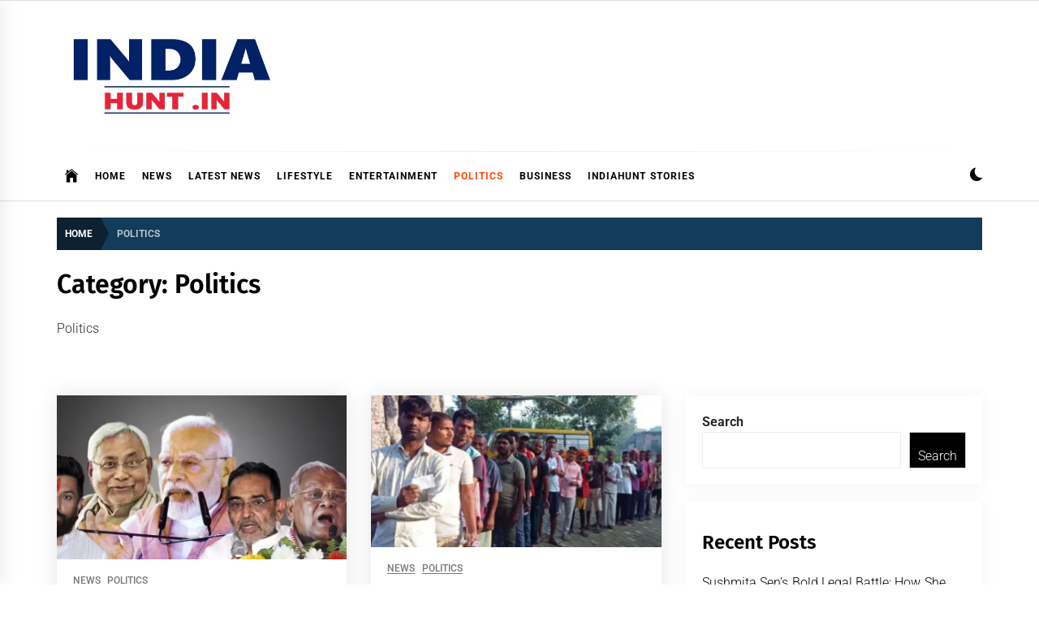

--- FILE ---
content_type: text/html; charset=UTF-8
request_url: https://indiahunt.in/category/politics/
body_size: 23316
content:
<!DOCTYPE html>
<html lang="en-US">
<head>
    <meta charset="UTF-8">
    <meta name="viewport" content="width=device-width, initial-scale=1.0">
    <link rel="profile" href="https://gmpg.org/xfn/11">

    <meta name='robots' content='index, follow, max-image-preview:large, max-snippet:-1, max-video-preview:-1' />
	<style>img:is([sizes="auto" i], [sizes^="auto," i]) { contain-intrinsic-size: 3000px 1500px }</style>
	
	<!-- This site is optimized with the Yoast SEO plugin v26.4 - https://yoast.com/wordpress/plugins/seo/ -->
	<title>Politics Archives - Indiahunt</title>
	<link rel="canonical" href="https://indiahunt.in/category/politics/" />
	<link rel="next" href="https://indiahunt.in/category/politics/page/2/" />
	<meta property="og:locale" content="en_US" />
	<meta property="og:type" content="article" />
	<meta property="og:title" content="Politics Archives - Indiahunt" />
	<meta property="og:description" content="Politics" />
	<meta property="og:url" content="https://indiahunt.in/category/politics/" />
	<meta property="og:site_name" content="Indiahunt" />
	<meta property="og:image" content="https://indiahunt.in/wp-content/uploads/2025/05/cropped-News-2025-05-15T200142.628.jpg" />
	<meta property="og:image:width" content="512" />
	<meta property="og:image:height" content="512" />
	<meta property="og:image:type" content="image/jpeg" />
	<meta name="twitter:card" content="summary_large_image" />
	<script type="application/ld+json" class="yoast-schema-graph">{"@context":"https://schema.org","@graph":[{"@type":"CollectionPage","@id":"https://indiahunt.in/category/politics/","url":"https://indiahunt.in/category/politics/","name":"Politics Archives - Indiahunt","isPartOf":{"@id":"https://indiahunt.in/#website"},"primaryImageOfPage":{"@id":"https://indiahunt.in/category/politics/#primaryimage"},"image":{"@id":"https://indiahunt.in/category/politics/#primaryimage"},"thumbnailUrl":"https://indiahunt.in/wp-content/uploads/2025/11/News-1200-x-675-px-1.jpg","breadcrumb":{"@id":"https://indiahunt.in/category/politics/#breadcrumb"},"inLanguage":"en-US"},{"@type":"ImageObject","inLanguage":"en-US","@id":"https://indiahunt.in/category/politics/#primaryimage","url":"https://indiahunt.in/wp-content/uploads/2025/11/News-1200-x-675-px-1.jpg","contentUrl":"https://indiahunt.in/wp-content/uploads/2025/11/News-1200-x-675-px-1.jpg","width":1200,"height":675},{"@type":"BreadcrumbList","@id":"https://indiahunt.in/category/politics/#breadcrumb","itemListElement":[{"@type":"ListItem","position":1,"name":"Home","item":"https://indiahunt.in/"},{"@type":"ListItem","position":2,"name":"Politics"}]},{"@type":"WebSite","@id":"https://indiahunt.in/#website","url":"https://indiahunt.in/","name":"Indiahunt","description":"The current news from India","publisher":{"@id":"https://indiahunt.in/#organization"},"potentialAction":[{"@type":"SearchAction","target":{"@type":"EntryPoint","urlTemplate":"https://indiahunt.in/?s={search_term_string}"},"query-input":{"@type":"PropertyValueSpecification","valueRequired":true,"valueName":"search_term_string"}}],"inLanguage":"en-US"},{"@type":"Organization","@id":"https://indiahunt.in/#organization","name":"Indiahunt","url":"https://indiahunt.in/","logo":{"@type":"ImageObject","inLanguage":"en-US","@id":"https://indiahunt.in/#/schema/logo/image/","url":"https://indiahunt.in/wp-content/uploads/2025/05/cropped-cropped-WhatsApp-Image-2025-04-16-at-8.35.58-PM.jpeg","contentUrl":"https://indiahunt.in/wp-content/uploads/2025/05/cropped-cropped-WhatsApp-Image-2025-04-16-at-8.35.58-PM.jpeg","width":969,"height":365,"caption":"Indiahunt"},"image":{"@id":"https://indiahunt.in/#/schema/logo/image/"}}]}</script>
	<!-- / Yoast SEO plugin. -->


<link rel="alternate" type="application/rss+xml" title="Indiahunt &raquo; Feed" href="https://indiahunt.in/feed/" />
<link rel="alternate" type="application/rss+xml" title="Indiahunt &raquo; Comments Feed" href="https://indiahunt.in/comments/feed/" />
<link rel="alternate" type="application/rss+xml" title="Indiahunt &raquo; Politics Category Feed" href="https://indiahunt.in/category/politics/feed/" />
<script type="text/javascript">
/* <![CDATA[ */
window._wpemojiSettings = {"baseUrl":"https:\/\/s.w.org\/images\/core\/emoji\/16.0.1\/72x72\/","ext":".png","svgUrl":"https:\/\/s.w.org\/images\/core\/emoji\/16.0.1\/svg\/","svgExt":".svg","source":{"concatemoji":"https:\/\/indiahunt.in\/wp-includes\/js\/wp-emoji-release.min.js?ver=6.8.3"}};
/*! This file is auto-generated */
!function(s,n){var o,i,e;function c(e){try{var t={supportTests:e,timestamp:(new Date).valueOf()};sessionStorage.setItem(o,JSON.stringify(t))}catch(e){}}function p(e,t,n){e.clearRect(0,0,e.canvas.width,e.canvas.height),e.fillText(t,0,0);var t=new Uint32Array(e.getImageData(0,0,e.canvas.width,e.canvas.height).data),a=(e.clearRect(0,0,e.canvas.width,e.canvas.height),e.fillText(n,0,0),new Uint32Array(e.getImageData(0,0,e.canvas.width,e.canvas.height).data));return t.every(function(e,t){return e===a[t]})}function u(e,t){e.clearRect(0,0,e.canvas.width,e.canvas.height),e.fillText(t,0,0);for(var n=e.getImageData(16,16,1,1),a=0;a<n.data.length;a++)if(0!==n.data[a])return!1;return!0}function f(e,t,n,a){switch(t){case"flag":return n(e,"\ud83c\udff3\ufe0f\u200d\u26a7\ufe0f","\ud83c\udff3\ufe0f\u200b\u26a7\ufe0f")?!1:!n(e,"\ud83c\udde8\ud83c\uddf6","\ud83c\udde8\u200b\ud83c\uddf6")&&!n(e,"\ud83c\udff4\udb40\udc67\udb40\udc62\udb40\udc65\udb40\udc6e\udb40\udc67\udb40\udc7f","\ud83c\udff4\u200b\udb40\udc67\u200b\udb40\udc62\u200b\udb40\udc65\u200b\udb40\udc6e\u200b\udb40\udc67\u200b\udb40\udc7f");case"emoji":return!a(e,"\ud83e\udedf")}return!1}function g(e,t,n,a){var r="undefined"!=typeof WorkerGlobalScope&&self instanceof WorkerGlobalScope?new OffscreenCanvas(300,150):s.createElement("canvas"),o=r.getContext("2d",{willReadFrequently:!0}),i=(o.textBaseline="top",o.font="600 32px Arial",{});return e.forEach(function(e){i[e]=t(o,e,n,a)}),i}function t(e){var t=s.createElement("script");t.src=e,t.defer=!0,s.head.appendChild(t)}"undefined"!=typeof Promise&&(o="wpEmojiSettingsSupports",i=["flag","emoji"],n.supports={everything:!0,everythingExceptFlag:!0},e=new Promise(function(e){s.addEventListener("DOMContentLoaded",e,{once:!0})}),new Promise(function(t){var n=function(){try{var e=JSON.parse(sessionStorage.getItem(o));if("object"==typeof e&&"number"==typeof e.timestamp&&(new Date).valueOf()<e.timestamp+604800&&"object"==typeof e.supportTests)return e.supportTests}catch(e){}return null}();if(!n){if("undefined"!=typeof Worker&&"undefined"!=typeof OffscreenCanvas&&"undefined"!=typeof URL&&URL.createObjectURL&&"undefined"!=typeof Blob)try{var e="postMessage("+g.toString()+"("+[JSON.stringify(i),f.toString(),p.toString(),u.toString()].join(",")+"));",a=new Blob([e],{type:"text/javascript"}),r=new Worker(URL.createObjectURL(a),{name:"wpTestEmojiSupports"});return void(r.onmessage=function(e){c(n=e.data),r.terminate(),t(n)})}catch(e){}c(n=g(i,f,p,u))}t(n)}).then(function(e){for(var t in e)n.supports[t]=e[t],n.supports.everything=n.supports.everything&&n.supports[t],"flag"!==t&&(n.supports.everythingExceptFlag=n.supports.everythingExceptFlag&&n.supports[t]);n.supports.everythingExceptFlag=n.supports.everythingExceptFlag&&!n.supports.flag,n.DOMReady=!1,n.readyCallback=function(){n.DOMReady=!0}}).then(function(){return e}).then(function(){var e;n.supports.everything||(n.readyCallback(),(e=n.source||{}).concatemoji?t(e.concatemoji):e.wpemoji&&e.twemoji&&(t(e.twemoji),t(e.wpemoji)))}))}((window,document),window._wpemojiSettings);
/* ]]> */
</script>
<style id='wp-emoji-styles-inline-css' type='text/css'>

	img.wp-smiley, img.emoji {
		display: inline !important;
		border: none !important;
		box-shadow: none !important;
		height: 1em !important;
		width: 1em !important;
		margin: 0 0.07em !important;
		vertical-align: -0.1em !important;
		background: none !important;
		padding: 0 !important;
	}
</style>
<link rel='stylesheet' id='wp-block-library-css' href='https://indiahunt.in/wp-includes/css/dist/block-library/style.min.css?ver=6.8.3' type='text/css' media='all' />
<style id='wp-block-library-theme-inline-css' type='text/css'>
.wp-block-audio :where(figcaption){color:#555;font-size:13px;text-align:center}.is-dark-theme .wp-block-audio :where(figcaption){color:#ffffffa6}.wp-block-audio{margin:0 0 1em}.wp-block-code{border:1px solid #ccc;border-radius:4px;font-family:Menlo,Consolas,monaco,monospace;padding:.8em 1em}.wp-block-embed :where(figcaption){color:#555;font-size:13px;text-align:center}.is-dark-theme .wp-block-embed :where(figcaption){color:#ffffffa6}.wp-block-embed{margin:0 0 1em}.blocks-gallery-caption{color:#555;font-size:13px;text-align:center}.is-dark-theme .blocks-gallery-caption{color:#ffffffa6}:root :where(.wp-block-image figcaption){color:#555;font-size:13px;text-align:center}.is-dark-theme :root :where(.wp-block-image figcaption){color:#ffffffa6}.wp-block-image{margin:0 0 1em}.wp-block-pullquote{border-bottom:4px solid;border-top:4px solid;color:currentColor;margin-bottom:1.75em}.wp-block-pullquote cite,.wp-block-pullquote footer,.wp-block-pullquote__citation{color:currentColor;font-size:.8125em;font-style:normal;text-transform:uppercase}.wp-block-quote{border-left:.25em solid;margin:0 0 1.75em;padding-left:1em}.wp-block-quote cite,.wp-block-quote footer{color:currentColor;font-size:.8125em;font-style:normal;position:relative}.wp-block-quote:where(.has-text-align-right){border-left:none;border-right:.25em solid;padding-left:0;padding-right:1em}.wp-block-quote:where(.has-text-align-center){border:none;padding-left:0}.wp-block-quote.is-large,.wp-block-quote.is-style-large,.wp-block-quote:where(.is-style-plain){border:none}.wp-block-search .wp-block-search__label{font-weight:700}.wp-block-search__button{border:1px solid #ccc;padding:.375em .625em}:where(.wp-block-group.has-background){padding:1.25em 2.375em}.wp-block-separator.has-css-opacity{opacity:.4}.wp-block-separator{border:none;border-bottom:2px solid;margin-left:auto;margin-right:auto}.wp-block-separator.has-alpha-channel-opacity{opacity:1}.wp-block-separator:not(.is-style-wide):not(.is-style-dots){width:100px}.wp-block-separator.has-background:not(.is-style-dots){border-bottom:none;height:1px}.wp-block-separator.has-background:not(.is-style-wide):not(.is-style-dots){height:2px}.wp-block-table{margin:0 0 1em}.wp-block-table td,.wp-block-table th{word-break:normal}.wp-block-table :where(figcaption){color:#555;font-size:13px;text-align:center}.is-dark-theme .wp-block-table :where(figcaption){color:#ffffffa6}.wp-block-video :where(figcaption){color:#555;font-size:13px;text-align:center}.is-dark-theme .wp-block-video :where(figcaption){color:#ffffffa6}.wp-block-video{margin:0 0 1em}:root :where(.wp-block-template-part.has-background){margin-bottom:0;margin-top:0;padding:1.25em 2.375em}
</style>
<style id='classic-theme-styles-inline-css' type='text/css'>
/*! This file is auto-generated */
.wp-block-button__link{color:#fff;background-color:#32373c;border-radius:9999px;box-shadow:none;text-decoration:none;padding:calc(.667em + 2px) calc(1.333em + 2px);font-size:1.125em}.wp-block-file__button{background:#32373c;color:#fff;text-decoration:none}
</style>
<style id='global-styles-inline-css' type='text/css'>
:root{--wp--preset--aspect-ratio--square: 1;--wp--preset--aspect-ratio--4-3: 4/3;--wp--preset--aspect-ratio--3-4: 3/4;--wp--preset--aspect-ratio--3-2: 3/2;--wp--preset--aspect-ratio--2-3: 2/3;--wp--preset--aspect-ratio--16-9: 16/9;--wp--preset--aspect-ratio--9-16: 9/16;--wp--preset--color--black: #000000;--wp--preset--color--cyan-bluish-gray: #abb8c3;--wp--preset--color--white: #ffffff;--wp--preset--color--pale-pink: #f78da7;--wp--preset--color--vivid-red: #cf2e2e;--wp--preset--color--luminous-vivid-orange: #ff6900;--wp--preset--color--luminous-vivid-amber: #fcb900;--wp--preset--color--light-green-cyan: #7bdcb5;--wp--preset--color--vivid-green-cyan: #00d084;--wp--preset--color--pale-cyan-blue: #8ed1fc;--wp--preset--color--vivid-cyan-blue: #0693e3;--wp--preset--color--vivid-purple: #9b51e0;--wp--preset--gradient--vivid-cyan-blue-to-vivid-purple: linear-gradient(135deg,rgba(6,147,227,1) 0%,rgb(155,81,224) 100%);--wp--preset--gradient--light-green-cyan-to-vivid-green-cyan: linear-gradient(135deg,rgb(122,220,180) 0%,rgb(0,208,130) 100%);--wp--preset--gradient--luminous-vivid-amber-to-luminous-vivid-orange: linear-gradient(135deg,rgba(252,185,0,1) 0%,rgba(255,105,0,1) 100%);--wp--preset--gradient--luminous-vivid-orange-to-vivid-red: linear-gradient(135deg,rgba(255,105,0,1) 0%,rgb(207,46,46) 100%);--wp--preset--gradient--very-light-gray-to-cyan-bluish-gray: linear-gradient(135deg,rgb(238,238,238) 0%,rgb(169,184,195) 100%);--wp--preset--gradient--cool-to-warm-spectrum: linear-gradient(135deg,rgb(74,234,220) 0%,rgb(151,120,209) 20%,rgb(207,42,186) 40%,rgb(238,44,130) 60%,rgb(251,105,98) 80%,rgb(254,248,76) 100%);--wp--preset--gradient--blush-light-purple: linear-gradient(135deg,rgb(255,206,236) 0%,rgb(152,150,240) 100%);--wp--preset--gradient--blush-bordeaux: linear-gradient(135deg,rgb(254,205,165) 0%,rgb(254,45,45) 50%,rgb(107,0,62) 100%);--wp--preset--gradient--luminous-dusk: linear-gradient(135deg,rgb(255,203,112) 0%,rgb(199,81,192) 50%,rgb(65,88,208) 100%);--wp--preset--gradient--pale-ocean: linear-gradient(135deg,rgb(255,245,203) 0%,rgb(182,227,212) 50%,rgb(51,167,181) 100%);--wp--preset--gradient--electric-grass: linear-gradient(135deg,rgb(202,248,128) 0%,rgb(113,206,126) 100%);--wp--preset--gradient--midnight: linear-gradient(135deg,rgb(2,3,129) 0%,rgb(40,116,252) 100%);--wp--preset--font-size--small: 13px;--wp--preset--font-size--medium: 20px;--wp--preset--font-size--large: 36px;--wp--preset--font-size--x-large: 42px;--wp--preset--spacing--20: 0.44rem;--wp--preset--spacing--30: 0.67rem;--wp--preset--spacing--40: 1rem;--wp--preset--spacing--50: 1.5rem;--wp--preset--spacing--60: 2.25rem;--wp--preset--spacing--70: 3.38rem;--wp--preset--spacing--80: 5.06rem;--wp--preset--shadow--natural: 6px 6px 9px rgba(0, 0, 0, 0.2);--wp--preset--shadow--deep: 12px 12px 50px rgba(0, 0, 0, 0.4);--wp--preset--shadow--sharp: 6px 6px 0px rgba(0, 0, 0, 0.2);--wp--preset--shadow--outlined: 6px 6px 0px -3px rgba(255, 255, 255, 1), 6px 6px rgba(0, 0, 0, 1);--wp--preset--shadow--crisp: 6px 6px 0px rgba(0, 0, 0, 1);}:where(.is-layout-flex){gap: 0.5em;}:where(.is-layout-grid){gap: 0.5em;}body .is-layout-flex{display: flex;}.is-layout-flex{flex-wrap: wrap;align-items: center;}.is-layout-flex > :is(*, div){margin: 0;}body .is-layout-grid{display: grid;}.is-layout-grid > :is(*, div){margin: 0;}:where(.wp-block-columns.is-layout-flex){gap: 2em;}:where(.wp-block-columns.is-layout-grid){gap: 2em;}:where(.wp-block-post-template.is-layout-flex){gap: 1.25em;}:where(.wp-block-post-template.is-layout-grid){gap: 1.25em;}.has-black-color{color: var(--wp--preset--color--black) !important;}.has-cyan-bluish-gray-color{color: var(--wp--preset--color--cyan-bluish-gray) !important;}.has-white-color{color: var(--wp--preset--color--white) !important;}.has-pale-pink-color{color: var(--wp--preset--color--pale-pink) !important;}.has-vivid-red-color{color: var(--wp--preset--color--vivid-red) !important;}.has-luminous-vivid-orange-color{color: var(--wp--preset--color--luminous-vivid-orange) !important;}.has-luminous-vivid-amber-color{color: var(--wp--preset--color--luminous-vivid-amber) !important;}.has-light-green-cyan-color{color: var(--wp--preset--color--light-green-cyan) !important;}.has-vivid-green-cyan-color{color: var(--wp--preset--color--vivid-green-cyan) !important;}.has-pale-cyan-blue-color{color: var(--wp--preset--color--pale-cyan-blue) !important;}.has-vivid-cyan-blue-color{color: var(--wp--preset--color--vivid-cyan-blue) !important;}.has-vivid-purple-color{color: var(--wp--preset--color--vivid-purple) !important;}.has-black-background-color{background-color: var(--wp--preset--color--black) !important;}.has-cyan-bluish-gray-background-color{background-color: var(--wp--preset--color--cyan-bluish-gray) !important;}.has-white-background-color{background-color: var(--wp--preset--color--white) !important;}.has-pale-pink-background-color{background-color: var(--wp--preset--color--pale-pink) !important;}.has-vivid-red-background-color{background-color: var(--wp--preset--color--vivid-red) !important;}.has-luminous-vivid-orange-background-color{background-color: var(--wp--preset--color--luminous-vivid-orange) !important;}.has-luminous-vivid-amber-background-color{background-color: var(--wp--preset--color--luminous-vivid-amber) !important;}.has-light-green-cyan-background-color{background-color: var(--wp--preset--color--light-green-cyan) !important;}.has-vivid-green-cyan-background-color{background-color: var(--wp--preset--color--vivid-green-cyan) !important;}.has-pale-cyan-blue-background-color{background-color: var(--wp--preset--color--pale-cyan-blue) !important;}.has-vivid-cyan-blue-background-color{background-color: var(--wp--preset--color--vivid-cyan-blue) !important;}.has-vivid-purple-background-color{background-color: var(--wp--preset--color--vivid-purple) !important;}.has-black-border-color{border-color: var(--wp--preset--color--black) !important;}.has-cyan-bluish-gray-border-color{border-color: var(--wp--preset--color--cyan-bluish-gray) !important;}.has-white-border-color{border-color: var(--wp--preset--color--white) !important;}.has-pale-pink-border-color{border-color: var(--wp--preset--color--pale-pink) !important;}.has-vivid-red-border-color{border-color: var(--wp--preset--color--vivid-red) !important;}.has-luminous-vivid-orange-border-color{border-color: var(--wp--preset--color--luminous-vivid-orange) !important;}.has-luminous-vivid-amber-border-color{border-color: var(--wp--preset--color--luminous-vivid-amber) !important;}.has-light-green-cyan-border-color{border-color: var(--wp--preset--color--light-green-cyan) !important;}.has-vivid-green-cyan-border-color{border-color: var(--wp--preset--color--vivid-green-cyan) !important;}.has-pale-cyan-blue-border-color{border-color: var(--wp--preset--color--pale-cyan-blue) !important;}.has-vivid-cyan-blue-border-color{border-color: var(--wp--preset--color--vivid-cyan-blue) !important;}.has-vivid-purple-border-color{border-color: var(--wp--preset--color--vivid-purple) !important;}.has-vivid-cyan-blue-to-vivid-purple-gradient-background{background: var(--wp--preset--gradient--vivid-cyan-blue-to-vivid-purple) !important;}.has-light-green-cyan-to-vivid-green-cyan-gradient-background{background: var(--wp--preset--gradient--light-green-cyan-to-vivid-green-cyan) !important;}.has-luminous-vivid-amber-to-luminous-vivid-orange-gradient-background{background: var(--wp--preset--gradient--luminous-vivid-amber-to-luminous-vivid-orange) !important;}.has-luminous-vivid-orange-to-vivid-red-gradient-background{background: var(--wp--preset--gradient--luminous-vivid-orange-to-vivid-red) !important;}.has-very-light-gray-to-cyan-bluish-gray-gradient-background{background: var(--wp--preset--gradient--very-light-gray-to-cyan-bluish-gray) !important;}.has-cool-to-warm-spectrum-gradient-background{background: var(--wp--preset--gradient--cool-to-warm-spectrum) !important;}.has-blush-light-purple-gradient-background{background: var(--wp--preset--gradient--blush-light-purple) !important;}.has-blush-bordeaux-gradient-background{background: var(--wp--preset--gradient--blush-bordeaux) !important;}.has-luminous-dusk-gradient-background{background: var(--wp--preset--gradient--luminous-dusk) !important;}.has-pale-ocean-gradient-background{background: var(--wp--preset--gradient--pale-ocean) !important;}.has-electric-grass-gradient-background{background: var(--wp--preset--gradient--electric-grass) !important;}.has-midnight-gradient-background{background: var(--wp--preset--gradient--midnight) !important;}.has-small-font-size{font-size: var(--wp--preset--font-size--small) !important;}.has-medium-font-size{font-size: var(--wp--preset--font-size--medium) !important;}.has-large-font-size{font-size: var(--wp--preset--font-size--large) !important;}.has-x-large-font-size{font-size: var(--wp--preset--font-size--x-large) !important;}
:where(.wp-block-post-template.is-layout-flex){gap: 1.25em;}:where(.wp-block-post-template.is-layout-grid){gap: 1.25em;}
:where(.wp-block-columns.is-layout-flex){gap: 2em;}:where(.wp-block-columns.is-layout-grid){gap: 2em;}
:root :where(.wp-block-pullquote){font-size: 1.5em;line-height: 1.6;}
</style>
<link rel='stylesheet' id='infinity-news-google-fonts-css' href='https://indiahunt.in/wp-content/fonts/89121ae96defa650454bc22de8f40480.css?ver=1.4.10' type='text/css' media='all' />
<link rel='stylesheet' id='ionicons-css' href='https://indiahunt.in/wp-content/themes/infinity-news/assets/lib/ionicons/css/ionicons.min.css?ver=6.8.3' type='text/css' media='all' />
<link rel='stylesheet' id='slick-css' href='https://indiahunt.in/wp-content/themes/infinity-news/assets/lib/slick/css/slick.min.css?ver=6.8.3' type='text/css' media='all' />
<link rel='stylesheet' id='magnific-popup-css' href='https://indiahunt.in/wp-content/themes/infinity-news/assets/lib/magnific-popup/magnific-popup.css?ver=6.8.3' type='text/css' media='all' />
<link rel='stylesheet' id='sidr-nav-css' href='https://indiahunt.in/wp-content/themes/infinity-news/assets/lib/sidr/css/jquery.sidr.dark.css?ver=6.8.3' type='text/css' media='all' />
<link rel='stylesheet' id='infinity-news-style-css' href='https://indiahunt.in/wp-content/themes/infinity-news/style.css?ver=1.4.10' type='text/css' media='all' />
<style id='infinity-news-style-inline-css' type='text/css'>
.block-title-wrapper .block-title-bg, .block-title-wrapper .title-controls-bg{background: #ffffff}
</style>
<script type="text/javascript" src="https://indiahunt.in/wp-includes/js/jquery/jquery.min.js?ver=3.7.1" id="jquery-core-js"></script>
<script type="text/javascript" src="https://indiahunt.in/wp-includes/js/jquery/jquery-migrate.min.js?ver=3.4.1" id="jquery-migrate-js"></script>
<link rel="https://api.w.org/" href="https://indiahunt.in/wp-json/" /><link rel="alternate" title="JSON" type="application/json" href="https://indiahunt.in/wp-json/wp/v2/categories/14" /><link rel="EditURI" type="application/rsd+xml" title="RSD" href="https://indiahunt.in/xmlrpc.php?rsd" />
<meta name="generator" content="WordPress 6.8.3" />
<meta name="google-site-verification" content="g59RXEPkA03fv09fqxLFKGcxFoJ1Fneh-DoQ20Dfp1s" />
<meta name="facebook-domain-verification" content="a01ccogjvcr53nxz7bsx1vog0u62ar" />
<script async src="https://pagead2.googlesyndication.com/pagead/js/adsbygoogle.js?client=ca-pub-6629447155182959"
     crossorigin="anonymous"></script>		<style type="text/css">
					.site-title,
			.site-description {
				position: absolute;
				clip: rect(1px, 1px, 1px, 1px);
			}
				</style>
		<style type="text/css" id="custom-background-css">
body.custom-background { background-color: #ffffff; }
</style>
	<link rel="icon" href="https://indiahunt.in/wp-content/uploads/2025/05/cropped-News-2025-05-15T200142.628-32x32.jpg" sizes="32x32" />
<link rel="icon" href="https://indiahunt.in/wp-content/uploads/2025/05/cropped-News-2025-05-15T200142.628-192x192.jpg" sizes="192x192" />
<link rel="apple-touch-icon" href="https://indiahunt.in/wp-content/uploads/2025/05/cropped-News-2025-05-15T200142.628-180x180.jpg" />
<meta name="msapplication-TileImage" content="https://indiahunt.in/wp-content/uploads/2025/05/cropped-News-2025-05-15T200142.628-270x270.jpg" />
</head>

<body class="archive category category-politics category-14 custom-background wp-custom-logo wp-embed-responsive wp-theme-infinity-news hfeed right-sidebar archive-layout-1 no-offcanvas">
<div class="preloader">
    <div class="preloader-background"></div>
    <div class="preloader-status-wrapper">
        <span>
            <span class="loader-circle loader-animation"></span>
            <span class="loader-circle loader-animation"></span>
            <span class="loader-circle loader-animation"></span>
        </span>
        <div class="preloader-status">
	        <span>
	            <span class="loader-circle loader-animation"></span>
	            <span class="loader-circle loader-animation"></span>
	            <span class="loader-circle loader-animation"></span>
	        </span>
        </div>
    </div>
</div>

<div id="page" class="site">
    <a class="skip-link screen-reader-text" href="#content">Skip to content</a>

    
    <header id="masthead" class="site-header " >

        
            <div class="site-topbar hidden-mobile flex-block">
                <div class="wrapper">
                    <div class="topbar-items flex-block-items">

                        
                        
                    </div>

                </div>
            </div>
        
        
        <div class="site-middlebar flex-block twp-align-left">
            <div class="wrapper">
                <div class="middlebar-items flex-block-items">
                    
                    <div class="site-branding">
                        <a href="https://indiahunt.in/" class="custom-logo-link" rel="home"><img width="969" height="365" src="https://indiahunt.in/wp-content/uploads/2025/05/cropped-cropped-WhatsApp-Image-2025-04-16-at-8.35.58-PM.jpeg" class="custom-logo" alt="Indiahunt" decoding="async" fetchpriority="high" srcset="https://indiahunt.in/wp-content/uploads/2025/05/cropped-cropped-WhatsApp-Image-2025-04-16-at-8.35.58-PM.jpeg 969w, https://indiahunt.in/wp-content/uploads/2025/05/cropped-cropped-WhatsApp-Image-2025-04-16-at-8.35.58-PM-300x113.jpeg 300w, https://indiahunt.in/wp-content/uploads/2025/05/cropped-cropped-WhatsApp-Image-2025-04-16-at-8.35.58-PM-768x289.jpeg 768w" sizes="(max-width: 969px) 100vw, 969px" /></a>                            <a href="https://indiahunt.in/" class="custom-logo-link custom-logo-link-dark" rel="home">
                                <img src="https://indiahunt.in/wp-content/uploads/2025/05/cropped-WhatsApp-Image-2025-04-16-at-8.35.58-PM.jpeg" class="custom-logo" alt="Indiahunt">
                            </a>
                                                    <p class="site-title">
                                <a href="https://indiahunt.in/" rel="home">Indiahunt</a>
                            </p>
                                                    <p class="site-description">
                               <span>The current news from India</span>
                            </p>
                                            </div><!-- .site-branding -->

                    
                </div>
            </div>
        </div>
        <nav id="site-navigation" class="main-navigation">
            <div class="wrapper">
                <div class="navigation-area">
                    
                    <div class="toggle-menu" aria-controls="primary-menu" aria-expanded="false">
                        <a class="offcanvas-toggle" href="#">
                            <div class="trigger-icon">
                               <span class="menu-label">
                                    Menu                                </span>
                            </div>
                        </a>
                    </div>

                    <div class="menu"><ul id="primary-menu" class="menu"><li class="brand-home"><a title="Home" href="https://indiahunt.in"><span class='icon ion-ios-home'></span></a></li><li id="menu-item-50" class="menu-item menu-item-type-custom menu-item-object-custom menu-item-home menu-item-50"><a href="https://indiahunt.in/">Home</a></li>
<li id="menu-item-21" class="menu-item menu-item-type-taxonomy menu-item-object-category menu-item-21"><a href="https://indiahunt.in/category/news/">News</a></li>
<li id="menu-item-19" class="menu-item menu-item-type-taxonomy menu-item-object-category menu-item-19"><a href="https://indiahunt.in/category/latest-news/">Latest News</a></li>
<li id="menu-item-20" class="menu-item menu-item-type-taxonomy menu-item-object-category menu-item-20"><a href="https://indiahunt.in/category/lifestyle/">Lifestyle</a></li>
<li id="menu-item-17" class="menu-item menu-item-type-taxonomy menu-item-object-category menu-item-17"><a href="https://indiahunt.in/category/entertainment/">Entertainment</a></li>
<li id="menu-item-22" class="menu-item menu-item-type-taxonomy menu-item-object-category current-menu-item menu-item-22"><a href="https://indiahunt.in/category/politics/" aria-current="page">Politics</a></li>
<li id="menu-item-16" class="menu-item menu-item-type-taxonomy menu-item-object-category menu-item-16"><a href="https://indiahunt.in/category/business/">Business</a></li>
<li id="menu-item-18" class="menu-item menu-item-type-taxonomy menu-item-object-category menu-item-18"><a href="https://indiahunt.in/category/indiahunt-stories/">Indiahunt Stories</a></li>
</ul></div>
                    <div class="nav-right">

                                                    
                            <div class="twp-color-scheme">
                                <div id="night-mode">
                                    <a role="button" href="#" class="colour-switcher-btn">
                                        <span class="twp-toggle-tooltip"><span class="twp-tooltip-wrapper"></span></span> <i class=""></i>
                                    </a>
                                </div>
                            </div>

                        
                                            </div>

                </div>
            </div>
        </nav><!-- #site-navigation -->
    </header><!-- #masthead -->

    
        <div class="twp-inner-banner">
            <div class="wrapper">

                <nav role="navigation" aria-label="Breadcrumbs" class="breadcrumb-trail breadcrumbs" itemprop="breadcrumb"><ul class="trail-items" itemscope itemtype="http://schema.org/BreadcrumbList"><meta name="numberOfItems" content="2" /><meta name="itemListOrder" content="Ascending" /><li itemprop="itemListElement" itemscope itemtype="http://schema.org/ListItem" class="trail-item trail-begin"><a href="https://indiahunt.in/" rel="home" itemprop="item"><span itemprop="name">Home</span></a><meta itemprop="position" content="1" /></li><li itemprop="itemListElement" itemscope itemtype="http://schema.org/ListItem" class="trail-item trail-end"><a href="https://indiahunt.in/category/politics/" itemprop="item"><span itemprop="name">Politics</span></a><meta itemprop="position" content="2" /></li></ul></nav>
                
                    
                    
                        <div class="twp-banner-details">
                            <header class="page-header">
                                <h1 class="page-title">Category: <span>Politics</span></h1><div class="archive-description"><p>Politics</p>
</div>                            </header><!-- .page-header -->
                        </div>
                    
            </div>
        </div>
    
            <div id="content" class="site-content">
    
	<div id="primary" class="content-area">

		<main id="main" class="site-main">

		
			<div class="article-wraper">
				
<article id="post-3873" class="post-3873 post type-post status-publish format-standard has-post-thumbnail hentry category-news category-politics tag-bihar-election" >

			<div class="post-wrapper">
	
		<div class="post-thumbnail" >

						<a href="https://indiahunt.in/behind-the-huge-win-in-bihar-how-governance-women-voters-and-caste-strategy-delivered-for-the-nda/" aria-hidden="true" tabindex="-1">
				<img width="768" height="432" src="https://indiahunt.in/wp-content/uploads/2025/11/News-1200-x-675-px-1-768x432.jpg" class="attachment-medium_large size-medium_large wp-post-image" alt="Behind the Huge Win in Bihar: How Governance, Women Voters and Caste Strategy Delivered for the NDA" decoding="async" srcset="https://indiahunt.in/wp-content/uploads/2025/11/News-1200-x-675-px-1-768x432.jpg 768w, https://indiahunt.in/wp-content/uploads/2025/11/News-1200-x-675-px-1-300x169.jpg 300w, https://indiahunt.in/wp-content/uploads/2025/11/News-1200-x-675-px-1-1024x576.jpg 1024w, https://indiahunt.in/wp-content/uploads/2025/11/News-1200-x-675-px-1.jpg 1200w" sizes="(max-width: 768px) 100vw, 768px" />
			</a>

			
        </div>

        		
		<div class="article-details ">
			
			
		    <div class="twp-post-content">

		    	
				
					<header class="entry-header">

						<div class="entry-meta entry-meta-category">
								<a class="twp_cat_news" href="https://indiahunt.in/category/news/" rel="category tag">News</a>

							
								<a class="twp_cat_politics" href="https://indiahunt.in/category/politics/" rel="category tag">Politics</a>

							</div><h2 class="entry-title"><a href="https://indiahunt.in/behind-the-huge-win-in-bihar-how-governance-women-voters-and-caste-strategy-delivered-for-the-nda/" rel="bookmark">Behind the Huge Win in Bihar: How Governance, Women Voters and Caste Strategy Delivered for the NDA</a></h2>
						<div class="entry-meta">
	                        <span class="author-img"><img alt='' src='https://secure.gravatar.com/avatar/e118dd23f11d00a0156eeebe1cf893f744a605492960564e1c73859bd63e2521?s=96&#038;d=mm&#038;r=g' srcset='https://secure.gravatar.com/avatar/e118dd23f11d00a0156eeebe1cf893f744a605492960564e1c73859bd63e2521?s=192&#038;d=mm&#038;r=g 2x' class='avatar avatar-96 photo avatar-img' height='96' width='96' decoding='async'/></span><span class="byline"> <a class="url fn n" href="https://indiahunt.in/author/anjali/">Anjali Singh</a></span><span class='sep-date-author'><i class='ion ion-ios-remove'></i></span><span class="posted-on"><a href="https://indiahunt.in/2025/11/14/" rel="bookmark"><time class="entry-date published" datetime="2025-11-14T19:27:47+05:30">November 14, 2025</time><time class="updated" datetime="2025-11-14T19:27:48+05:30">November 14, 2025</time></a></span>	                    </div><!-- .entry-meta -->

					</header><!-- .entry-header -->

				
				<div class="entry-content">
					dian state politics, with the ruling National Democratic Alliance (NDA) headed by the Narendra Modi-led Bharatiya Janata Party (BJP) and its partner Janata Dal (United) (JD(U)) registering a sweeping victory....				</div><!-- .entry-content -->

								<footer class="entry-footer">
									</footer><!-- .entry-footer -->
			</div>

		</div>

			</div>
	
</article><!-- #post-3873 -->
<article id="post-3855" class="post-3855 post type-post status-publish format-standard has-post-thumbnail hentry category-news category-politics" >

			<div class="post-wrapper">
	
		<div class="post-thumbnail" >

						<a href="https://indiahunt.in/unsettled-ground-in-bihar-modis-bjp-confronts-rising-discontent-as-state-goes-to-vote/" aria-hidden="true" tabindex="-1">
				<img width="720" height="375" src="https://indiahunt.in/wp-content/uploads/2025/11/News-2025-11-06T152636.137.jpg" class="attachment-medium_large size-medium_large wp-post-image" alt="Unsettled Ground in Bihar: Modi’s BJP Confronts Rising Discontent as State Goes to Vote" decoding="async" srcset="https://indiahunt.in/wp-content/uploads/2025/11/News-2025-11-06T152636.137.jpg 720w, https://indiahunt.in/wp-content/uploads/2025/11/News-2025-11-06T152636.137-300x156.jpg 300w" sizes="(max-width: 720px) 100vw, 720px" />
			</a>

			
        </div>

        		
		<div class="article-details ">
			
			
		    <div class="twp-post-content">

		    	
				
					<header class="entry-header">

						<div class="entry-meta entry-meta-category">
								<a class="twp_cat_news" href="https://indiahunt.in/category/news/" rel="category tag">News</a>

							
								<a class="twp_cat_politics" href="https://indiahunt.in/category/politics/" rel="category tag">Politics</a>

							</div><h2 class="entry-title"><a href="https://indiahunt.in/unsettled-ground-in-bihar-modis-bjp-confronts-rising-discontent-as-state-goes-to-vote/" rel="bookmark">Unsettled Ground in Bihar: Modi’s BJP Confronts Rising Discontent as State Goes to Vote</a></h2>
						<div class="entry-meta">
	                        <span class="author-img"><img alt='' src='https://secure.gravatar.com/avatar/e118dd23f11d00a0156eeebe1cf893f744a605492960564e1c73859bd63e2521?s=96&#038;d=mm&#038;r=g' srcset='https://secure.gravatar.com/avatar/e118dd23f11d00a0156eeebe1cf893f744a605492960564e1c73859bd63e2521?s=192&#038;d=mm&#038;r=g 2x' class='avatar avatar-96 photo avatar-img' height='96' width='96' loading='lazy' decoding='async'/></span><span class="byline"> <a class="url fn n" href="https://indiahunt.in/author/anjali/">Anjali Singh</a></span><span class='sep-date-author'><i class='ion ion-ios-remove'></i></span><span class="posted-on"><a href="https://indiahunt.in/2025/11/06/" rel="bookmark"><time class="entry-date published" datetime="2025-11-06T15:38:33+05:30">November 6, 2025</time><time class="updated" datetime="2025-11-06T15:38:34+05:30">November 6, 2025</time></a></span>	                    </div><!-- .entry-meta -->

					</header><!-- .entry-header -->

				
				<div class="entry-content">
					As the polls open in Bihar on November 6 and 11 for its 243-seat assembly, the election is more than a state-level contest—it is a barometer for the strength and...				</div><!-- .entry-content -->

								<footer class="entry-footer">
									</footer><!-- .entry-footer -->
			</div>

		</div>

			</div>
	
</article><!-- #post-3855 -->
<article id="post-3746" class="post-3746 post type-post status-publish format-standard has-post-thumbnail hentry category-news category-politics" >

			<div class="post-wrapper">
	
		<div class="post-thumbnail" >

						<a href="https://indiahunt.in/congress-sounds-alarm-over-vote-theft-in-maharashtra-as-bjp-ec-reject-allegations/" aria-hidden="true" tabindex="-1">
				<img width="720" height="375" src="https://indiahunt.in/wp-content/uploads/2025/09/News-80.jpg" class="attachment-medium_large size-medium_large wp-post-image" alt="Congress Sounds Alarm Over &#8216;Vote Theft&#8217; in Maharashtra as BJP, EC Reject Allegations" decoding="async" loading="lazy" srcset="https://indiahunt.in/wp-content/uploads/2025/09/News-80.jpg 720w, https://indiahunt.in/wp-content/uploads/2025/09/News-80-300x156.jpg 300w" sizes="auto, (max-width: 720px) 100vw, 720px" />
			</a>

			
        </div>

        		
		<div class="article-details ">
			
			
		    <div class="twp-post-content">

		    	
				
					<header class="entry-header">

						<div class="entry-meta entry-meta-category">
								<a class="twp_cat_news" href="https://indiahunt.in/category/news/" rel="category tag">News</a>

							
								<a class="twp_cat_politics" href="https://indiahunt.in/category/politics/" rel="category tag">Politics</a>

							</div><h2 class="entry-title"><a href="https://indiahunt.in/congress-sounds-alarm-over-vote-theft-in-maharashtra-as-bjp-ec-reject-allegations/" rel="bookmark">Congress Sounds Alarm Over &#8216;Vote Theft&#8217; in Maharashtra as BJP, EC Reject Allegations</a></h2>
						<div class="entry-meta">
	                        <span class="author-img"><img alt='' src='https://secure.gravatar.com/avatar/bd2dc84c1ddc8ecc4915d02f488e95b2d9b3b9fe081ca4fe37221c91cf088f28?s=96&#038;d=mm&#038;r=g' srcset='https://secure.gravatar.com/avatar/bd2dc84c1ddc8ecc4915d02f488e95b2d9b3b9fe081ca4fe37221c91cf088f28?s=192&#038;d=mm&#038;r=g 2x' class='avatar avatar-96 photo avatar-img' height='96' width='96' loading='lazy' decoding='async'/></span><span class="byline"> <a class="url fn n" href="https://indiahunt.in/author/jitendra/">JITENDRA KUMAR</a></span><span class='sep-date-author'><i class='ion ion-ios-remove'></i></span><span class="posted-on"><a href="https://indiahunt.in/2025/09/19/" rel="bookmark"><time class="entry-date published" datetime="2025-09-19T14:01:15+05:30">September 19, 2025</time><time class="updated" datetime="2025-09-19T14:01:17+05:30">September 19, 2025</time></a></span>	                    </div><!-- .entry-meta -->

					</header><!-- .entry-header -->

				
				<div class="entry-content">
					Mumbai, September 19, 2025 — A political firestorm has erupted in Maharashtra following explosive allegations by Congress leader Rahul Gandhi, who has accused the Election Commission (EC) and state-level authorities...				</div><!-- .entry-content -->

								<footer class="entry-footer">
									</footer><!-- .entry-footer -->
			</div>

		</div>

			</div>
	
</article><!-- #post-3746 -->
<article id="post-3737" class="post-3737 post type-post status-publish format-standard has-post-thumbnail hentry category-news category-politics" >

			<div class="post-wrapper">
	
		<div class="post-thumbnail" >

						<a href="https://indiahunt.in/congress-raises-alarm-over-cult-like-promotion-of-pm-in-government-schools/" aria-hidden="true" tabindex="-1">
				<img width="720" height="375" src="https://indiahunt.in/wp-content/uploads/2025/09/News-76.jpg" class="attachment-medium_large size-medium_large wp-post-image" alt="Congress Raises Alarm Over ‘Cult-Like’ Promotion of PM in Government Schools" decoding="async" loading="lazy" srcset="https://indiahunt.in/wp-content/uploads/2025/09/News-76.jpg 720w, https://indiahunt.in/wp-content/uploads/2025/09/News-76-300x156.jpg 300w" sizes="auto, (max-width: 720px) 100vw, 720px" />
			</a>

			
        </div>

        		
		<div class="article-details ">
			
			
		    <div class="twp-post-content">

		    	
				
					<header class="entry-header">

						<div class="entry-meta entry-meta-category">
								<a class="twp_cat_news" href="https://indiahunt.in/category/news/" rel="category tag">News</a>

							
								<a class="twp_cat_politics" href="https://indiahunt.in/category/politics/" rel="category tag">Politics</a>

							</div><h2 class="entry-title"><a href="https://indiahunt.in/congress-raises-alarm-over-cult-like-promotion-of-pm-in-government-schools/" rel="bookmark">Congress Raises Alarm Over ‘Cult-Like’ Promotion of PM in Government Schools</a></h2>
						<div class="entry-meta">
	                        <span class="author-img"><img alt='' src='https://secure.gravatar.com/avatar/bd2dc84c1ddc8ecc4915d02f488e95b2d9b3b9fe081ca4fe37221c91cf088f28?s=96&#038;d=mm&#038;r=g' srcset='https://secure.gravatar.com/avatar/bd2dc84c1ddc8ecc4915d02f488e95b2d9b3b9fe081ca4fe37221c91cf088f28?s=192&#038;d=mm&#038;r=g 2x' class='avatar avatar-96 photo avatar-img' height='96' width='96' loading='lazy' decoding='async'/></span><span class="byline"> <a class="url fn n" href="https://indiahunt.in/author/jitendra/">JITENDRA KUMAR</a></span><span class='sep-date-author'><i class='ion ion-ios-remove'></i></span><span class="posted-on"><a href="https://indiahunt.in/2025/09/17/" rel="bookmark"><time class="entry-date published" datetime="2025-09-17T11:12:53+05:30">September 17, 2025</time><time class="updated" datetime="2025-09-17T11:12:54+05:30">September 17, 2025</time></a></span>	                    </div><!-- .entry-meta -->

					</header><!-- .entry-header -->

				
				<div class="entry-content">
					The Indian National Congress has raised serious concerns over what it calls a growing trend of “state-sponsored glorification” of Prime Minister Narendra Modi, allegedly involving schoolchildren across various states. The...				</div><!-- .entry-content -->

								<footer class="entry-footer">
									</footer><!-- .entry-footer -->
			</div>

		</div>

			</div>
	
</article><!-- #post-3737 -->
<article id="post-3715" class="post-3715 post type-post status-publish format-standard has-post-thumbnail hentry category-latest-news category-news category-politics" >

			<div class="post-wrapper">
	
		<div class="post-thumbnail" >

						<a href="https://indiahunt.in/c-p-radhakrishnan-takes-charge-as-vice-president-a-veteran-from-tamil-nadu-rises-to-indias-second-highest-office/" aria-hidden="true" tabindex="-1">
				<img width="720" height="375" src="https://indiahunt.in/wp-content/uploads/2025/09/News-67-1.jpg" class="attachment-medium_large size-medium_large wp-post-image" alt="C.P. Radhakrishnan Takes Charge as Vice-President: A Veteran from Tamil Nadu Rises to India’s Second-Highest Office" decoding="async" loading="lazy" srcset="https://indiahunt.in/wp-content/uploads/2025/09/News-67-1.jpg 720w, https://indiahunt.in/wp-content/uploads/2025/09/News-67-1-300x156.jpg 300w" sizes="auto, (max-width: 720px) 100vw, 720px" />
			</a>

			
        </div>

        		
		<div class="article-details ">
			
			
		    <div class="twp-post-content">

		    	
				
					<header class="entry-header">

						<div class="entry-meta entry-meta-category">
								<a class="twp_cat_latest-news" href="https://indiahunt.in/category/latest-news/" rel="category tag">Latest News</a>

							
								<a class="twp_cat_news" href="https://indiahunt.in/category/news/" rel="category tag">News</a>

							
								<a class="twp_cat_politics" href="https://indiahunt.in/category/politics/" rel="category tag">Politics</a>

							</div><h2 class="entry-title"><a href="https://indiahunt.in/c-p-radhakrishnan-takes-charge-as-vice-president-a-veteran-from-tamil-nadu-rises-to-indias-second-highest-office/" rel="bookmark">C.P. Radhakrishnan Takes Charge as Vice-President: A Veteran from Tamil Nadu Rises to India’s Second-Highest Office</a></h2>
						<div class="entry-meta">
	                        <span class="author-img"><img alt='' src='https://secure.gravatar.com/avatar/e118dd23f11d00a0156eeebe1cf893f744a605492960564e1c73859bd63e2521?s=96&#038;d=mm&#038;r=g' srcset='https://secure.gravatar.com/avatar/e118dd23f11d00a0156eeebe1cf893f744a605492960564e1c73859bd63e2521?s=192&#038;d=mm&#038;r=g 2x' class='avatar avatar-96 photo avatar-img' height='96' width='96' loading='lazy' decoding='async'/></span><span class="byline"> <a class="url fn n" href="https://indiahunt.in/author/anjali/">Anjali Singh</a></span><span class='sep-date-author'><i class='ion ion-ios-remove'></i></span><span class="posted-on"><a href="https://indiahunt.in/2025/09/12/" rel="bookmark"><time class="entry-date published" datetime="2025-09-12T15:49:52+05:30">September 12, 2025</time><time class="updated" datetime="2025-09-12T15:49:53+05:30">September 12, 2025</time></a></span>	                    </div><!-- .entry-meta -->

					</header><!-- .entry-header -->

				
				<div class="entry-content">
					On the morning of September 12, 2025, C.P. Radhakrishnan was officially sworn in as the 15th Vice-President of India, marking the beginning of a new constitutional chapter for the nation....				</div><!-- .entry-content -->

								<footer class="entry-footer">
									</footer><!-- .entry-footer -->
			</div>

		</div>

			</div>
	
</article><!-- #post-3715 -->
<article id="post-3673" class="post-3673 post type-post status-publish format-standard has-post-thumbnail hentry category-news category-politics" >

			<div class="post-wrapper">
	
		<div class="post-thumbnail" >

						<a href="https://indiahunt.in/from-sasaram-to-patna-rahul-gandhis-democracy-walk-aims-to-reclaim-bihars-ballot-integrity/" aria-hidden="true" tabindex="-1">
				<img width="720" height="375" src="https://indiahunt.in/wp-content/uploads/2025/08/News-51-1.jpg" class="attachment-medium_large size-medium_large wp-post-image" alt="From Sasaram to Patna: Rahul Gandhi’s Democracy Walk Aims to Reclaim Bihar’s Ballot Integrity" decoding="async" loading="lazy" srcset="https://indiahunt.in/wp-content/uploads/2025/08/News-51-1.jpg 720w, https://indiahunt.in/wp-content/uploads/2025/08/News-51-1-300x156.jpg 300w" sizes="auto, (max-width: 720px) 100vw, 720px" />
			</a>

			
        </div>

        		
		<div class="article-details ">
			
			
		    <div class="twp-post-content">

		    	
				
					<header class="entry-header">

						<div class="entry-meta entry-meta-category">
								<a class="twp_cat_news" href="https://indiahunt.in/category/news/" rel="category tag">News</a>

							
								<a class="twp_cat_politics" href="https://indiahunt.in/category/politics/" rel="category tag">Politics</a>

							</div><h2 class="entry-title"><a href="https://indiahunt.in/from-sasaram-to-patna-rahul-gandhis-democracy-walk-aims-to-reclaim-bihars-ballot-integrity/" rel="bookmark">From Sasaram to Patna: Rahul Gandhi’s Democracy Walk Aims to Reclaim Bihar’s Ballot Integrity</a></h2>
						<div class="entry-meta">
	                        <span class="author-img"><img alt='' src='https://secure.gravatar.com/avatar/e118dd23f11d00a0156eeebe1cf893f744a605492960564e1c73859bd63e2521?s=96&#038;d=mm&#038;r=g' srcset='https://secure.gravatar.com/avatar/e118dd23f11d00a0156eeebe1cf893f744a605492960564e1c73859bd63e2521?s=192&#038;d=mm&#038;r=g 2x' class='avatar avatar-96 photo avatar-img' height='96' width='96' loading='lazy' decoding='async'/></span><span class="byline"> <a class="url fn n" href="https://indiahunt.in/author/anjali/">Anjali Singh</a></span><span class='sep-date-author'><i class='ion ion-ios-remove'></i></span><span class="posted-on"><a href="https://indiahunt.in/2025/08/16/" rel="bookmark"><time class="entry-date published updated" datetime="2025-08-16T19:22:34+05:30">August 16, 2025</time></a></span>	                    </div><!-- .entry-meta -->

					</header><!-- .entry-header -->

				
				<div class="entry-content">
					In a move that combines electoral activism with constitutional advocacy, Rahul Gandhi will flag off the ‘Vote Adhikar Yatra’ on August 17 from Sasaram, Bihar. The 14-day campaign will culminate...				</div><!-- .entry-content -->

								<footer class="entry-footer">
									</footer><!-- .entry-footer -->
			</div>

		</div>

			</div>
	
</article><!-- #post-3673 -->
<article id="post-3561" class="post-3561 post type-post status-publish format-standard has-post-thumbnail hentry category-news category-politics" >

			<div class="post-wrapper">
	
		<div class="post-thumbnail" >

						<a href="https://indiahunt.in/the-cm-who-wont-budge-whats-keeping-siddaramaiah-in-power/" aria-hidden="true" tabindex="-1">
				<img width="720" height="375" src="https://indiahunt.in/wp-content/uploads/2025/07/News-10.jpg" class="attachment-medium_large size-medium_large wp-post-image" alt="The CM Who Won’t Budge: What’s Keeping Siddaramaiah in Power?" decoding="async" loading="lazy" srcset="https://indiahunt.in/wp-content/uploads/2025/07/News-10.jpg 720w, https://indiahunt.in/wp-content/uploads/2025/07/News-10-300x156.jpg 300w" sizes="auto, (max-width: 720px) 100vw, 720px" />
			</a>

			
        </div>

        		
		<div class="article-details ">
			
			
		    <div class="twp-post-content">

		    	
				
					<header class="entry-header">

						<div class="entry-meta entry-meta-category">
								<a class="twp_cat_news" href="https://indiahunt.in/category/news/" rel="category tag">News</a>

							
								<a class="twp_cat_politics" href="https://indiahunt.in/category/politics/" rel="category tag">Politics</a>

							</div><h2 class="entry-title"><a href="https://indiahunt.in/the-cm-who-wont-budge-whats-keeping-siddaramaiah-in-power/" rel="bookmark">The CM Who Won’t Budge: What’s Keeping Siddaramaiah in Power?</a></h2>
						<div class="entry-meta">
	                        <span class="author-img"><img alt='' src='https://secure.gravatar.com/avatar/bd2dc84c1ddc8ecc4915d02f488e95b2d9b3b9fe081ca4fe37221c91cf088f28?s=96&#038;d=mm&#038;r=g' srcset='https://secure.gravatar.com/avatar/bd2dc84c1ddc8ecc4915d02f488e95b2d9b3b9fe081ca4fe37221c91cf088f28?s=192&#038;d=mm&#038;r=g 2x' class='avatar avatar-96 photo avatar-img' height='96' width='96' loading='lazy' decoding='async'/></span><span class="byline"> <a class="url fn n" href="https://indiahunt.in/author/jitendra/">JITENDRA KUMAR</a></span><span class='sep-date-author'><i class='ion ion-ios-remove'></i></span><span class="posted-on"><a href="https://indiahunt.in/2025/07/02/" rel="bookmark"><time class="entry-date published updated" datetime="2025-07-02T20:36:57+05:30">July 2, 2025</time></a></span>	                    </div><!-- .entry-meta -->

					</header><!-- .entry-header -->

				
				<div class="entry-content">
					In the high-stakes world of Karnataka politics, Chief Minister Siddaramaiah remains in power well past the anticipated mid-term leadership change. Despite widespread speculation and reported friction within the Congress ranks—especially...				</div><!-- .entry-content -->

								<footer class="entry-footer">
									</footer><!-- .entry-footer -->
			</div>

		</div>

			</div>
	
</article><!-- #post-3561 -->
<article id="post-3534" class="post-3534 post type-post status-publish format-standard has-post-thumbnail hentry category-news category-politics" >

			<div class="post-wrapper">
	
		<div class="post-thumbnail" >

						<a href="https://indiahunt.in/mixed-bag-in-june-assembly-bypolls-aap-shares-gujarat-spoils-congress-snatches-nilambur-bjp-scores-in-kadi/" aria-hidden="true" tabindex="-1">
				<img width="720" height="375" src="https://indiahunt.in/wp-content/uploads/2025/06/News-2025-06-23T202943.795.jpg" class="attachment-medium_large size-medium_large wp-post-image" alt="Mixed Bag in June Assembly Bypolls: AAP Shares Gujarat Spoils, Congress Snatches Nilambur – BJP Scores in Kadi" decoding="async" loading="lazy" srcset="https://indiahunt.in/wp-content/uploads/2025/06/News-2025-06-23T202943.795.jpg 720w, https://indiahunt.in/wp-content/uploads/2025/06/News-2025-06-23T202943.795-300x156.jpg 300w" sizes="auto, (max-width: 720px) 100vw, 720px" />
			</a>

			
        </div>

        		
		<div class="article-details ">
			
			
		    <div class="twp-post-content">

		    	
				
					<header class="entry-header">

						<div class="entry-meta entry-meta-category">
								<a class="twp_cat_news" href="https://indiahunt.in/category/news/" rel="category tag">News</a>

							
								<a class="twp_cat_politics" href="https://indiahunt.in/category/politics/" rel="category tag">Politics</a>

							</div><h2 class="entry-title"><a href="https://indiahunt.in/mixed-bag-in-june-assembly-bypolls-aap-shares-gujarat-spoils-congress-snatches-nilambur-bjp-scores-in-kadi/" rel="bookmark">Mixed Bag in June Assembly Bypolls: AAP Shares Gujarat Spoils, Congress Snatches Nilambur – BJP Scores in Kadi</a></h2>
						<div class="entry-meta">
	                        <span class="author-img"><img alt='' src='https://secure.gravatar.com/avatar/bd2dc84c1ddc8ecc4915d02f488e95b2d9b3b9fe081ca4fe37221c91cf088f28?s=96&#038;d=mm&#038;r=g' srcset='https://secure.gravatar.com/avatar/bd2dc84c1ddc8ecc4915d02f488e95b2d9b3b9fe081ca4fe37221c91cf088f28?s=192&#038;d=mm&#038;r=g 2x' class='avatar avatar-96 photo avatar-img' height='96' width='96' loading='lazy' decoding='async'/></span><span class="byline"> <a class="url fn n" href="https://indiahunt.in/author/jitendra/">JITENDRA KUMAR</a></span><span class='sep-date-author'><i class='ion ion-ios-remove'></i></span><span class="posted-on"><a href="https://indiahunt.in/2025/06/23/" rel="bookmark"><time class="entry-date published" datetime="2025-06-23T15:01:45+05:30">June 23, 2025</time><time class="updated" datetime="2025-06-23T15:01:46+05:30">June 23, 2025</time></a></span>	                    </div><!-- .entry-meta -->

					</header><!-- .entry-header -->

				
				<div class="entry-content">
					India’s political landscape witnessed fresh realignments as the June 2025 assembly bypoll results were announced on June 23. Five constituencies across Gujarat, Punjab, Kerala, and West Bengal went to polls...				</div><!-- .entry-content -->

								<footer class="entry-footer">
									</footer><!-- .entry-footer -->
			</div>

		</div>

			</div>
	
</article><!-- #post-3534 -->
<article id="post-3495" class="post-3495 post type-post status-publish format-standard has-post-thumbnail hentry category-news category-politics" >

			<div class="post-wrapper">
	
		<div class="post-thumbnail" >

						<a href="https://indiahunt.in/global-stage-united-message-pm-hails-operation-sindoors-diplomatic-success/" aria-hidden="true" tabindex="-1">
				<img width="720" height="375" src="https://indiahunt.in/wp-content/uploads/2025/06/News-2025-06-10T234937.007.jpg" class="attachment-medium_large size-medium_large wp-post-image" alt="Global Stage, United Message: PM Hails Operation Sindoor’s Diplomatic Success" decoding="async" loading="lazy" srcset="https://indiahunt.in/wp-content/uploads/2025/06/News-2025-06-10T234937.007.jpg 720w, https://indiahunt.in/wp-content/uploads/2025/06/News-2025-06-10T234937.007-300x156.jpg 300w" sizes="auto, (max-width: 720px) 100vw, 720px" />
			</a>

			
        </div>

        		
		<div class="article-details ">
			
			
		    <div class="twp-post-content">

		    	
				
					<header class="entry-header">

						<div class="entry-meta entry-meta-category">
								<a class="twp_cat_news" href="https://indiahunt.in/category/news/" rel="category tag">News</a>

							
								<a class="twp_cat_politics" href="https://indiahunt.in/category/politics/" rel="category tag">Politics</a>

							</div><h2 class="entry-title"><a href="https://indiahunt.in/global-stage-united-message-pm-hails-operation-sindoors-diplomatic-success/" rel="bookmark">Global Stage, United Message: PM Hails Operation Sindoor’s Diplomatic Success</a></h2>
						<div class="entry-meta">
	                        <span class="author-img"><img alt='' src='https://secure.gravatar.com/avatar/bd2dc84c1ddc8ecc4915d02f488e95b2d9b3b9fe081ca4fe37221c91cf088f28?s=96&#038;d=mm&#038;r=g' srcset='https://secure.gravatar.com/avatar/bd2dc84c1ddc8ecc4915d02f488e95b2d9b3b9fe081ca4fe37221c91cf088f28?s=192&#038;d=mm&#038;r=g 2x' class='avatar avatar-96 photo avatar-img' height='96' width='96' loading='lazy' decoding='async'/></span><span class="byline"> <a class="url fn n" href="https://indiahunt.in/author/jitendra/">JITENDRA KUMAR</a></span><span class='sep-date-author'><i class='ion ion-ios-remove'></i></span><span class="posted-on"><a href="https://indiahunt.in/2025/06/10/" rel="bookmark"><time class="entry-date published updated" datetime="2025-06-10T18:28:25+05:30">June 10, 2025</time></a></span>	                    </div><!-- .entry-meta -->

					</header><!-- .entry-header -->

				
				<div class="entry-content">
					Prime Minister Narendra Modi has hailed the success of Operation Sindoor, the government-led multi-party diplomatic initiative that aimed to rally international support against terrorism, calling it a “diplomatic milestone rooted...				</div><!-- .entry-content -->

								<footer class="entry-footer">
									</footer><!-- .entry-footer -->
			</div>

		</div>

			</div>
	
</article><!-- #post-3495 -->
<article id="post-3486" class="post-3486 post type-post status-publish format-standard has-post-thumbnail hentry category-latest-news category-news category-politics" >

			<div class="post-wrapper">
	
		<div class="post-thumbnail" >

						<a href="https://indiahunt.in/protocol-over-privilege-eknath-shinde-delayed-as-aviation-safety-takes-priority/" aria-hidden="true" tabindex="-1">
				<img width="720" height="375" src="https://indiahunt.in/wp-content/uploads/2025/06/News-2025-06-07T141355.219.jpg" class="attachment-medium_large size-medium_large wp-post-image" alt="Protocol Over Privilege: Eknath Shinde Delayed as Aviation Safety Takes Priority" decoding="async" loading="lazy" srcset="https://indiahunt.in/wp-content/uploads/2025/06/News-2025-06-07T141355.219.jpg 720w, https://indiahunt.in/wp-content/uploads/2025/06/News-2025-06-07T141355.219-300x156.jpg 300w" sizes="auto, (max-width: 720px) 100vw, 720px" />
			</a>

			
        </div>

        		
		<div class="article-details ">
			
			
		    <div class="twp-post-content">

		    	
				
					<header class="entry-header">

						<div class="entry-meta entry-meta-category">
								<a class="twp_cat_latest-news" href="https://indiahunt.in/category/latest-news/" rel="category tag">Latest News</a>

							
								<a class="twp_cat_news" href="https://indiahunt.in/category/news/" rel="category tag">News</a>

							
								<a class="twp_cat_politics" href="https://indiahunt.in/category/politics/" rel="category tag">Politics</a>

							</div><h2 class="entry-title"><a href="https://indiahunt.in/protocol-over-privilege-eknath-shinde-delayed-as-aviation-safety-takes-priority/" rel="bookmark">Protocol Over Privilege: Eknath Shinde Delayed as Aviation Safety Takes Priority</a></h2>
						<div class="entry-meta">
	                        <span class="author-img"><img alt='' src='https://secure.gravatar.com/avatar/e118dd23f11d00a0156eeebe1cf893f744a605492960564e1c73859bd63e2521?s=96&#038;d=mm&#038;r=g' srcset='https://secure.gravatar.com/avatar/e118dd23f11d00a0156eeebe1cf893f744a605492960564e1c73859bd63e2521?s=192&#038;d=mm&#038;r=g 2x' class='avatar avatar-96 photo avatar-img' height='96' width='96' loading='lazy' decoding='async'/></span><span class="byline"> <a class="url fn n" href="https://indiahunt.in/author/anjali/">Anjali Singh</a></span><span class='sep-date-author'><i class='ion ion-ios-remove'></i></span><span class="posted-on"><a href="https://indiahunt.in/2025/06/07/" rel="bookmark"><time class="entry-date published" datetime="2025-06-07T08:53:17+05:30">June 7, 2025</time><time class="updated" datetime="2025-06-07T08:53:18+05:30">June 7, 2025</time></a></span>	                    </div><!-- .entry-meta -->

					</header><!-- .entry-header -->

				
				<div class="entry-content">
					In an incident that stood out for its demonstration of discipline and adherence to aviation safety norms, Maharashtra Deputy Chief Minister Eknath Shinde was delayed at Jalgaon Airport on June...				</div><!-- .entry-content -->

								<footer class="entry-footer">
									</footer><!-- .entry-footer -->
			</div>

		</div>

			</div>
	
</article><!-- #post-3486 -->			</div>

			
	<nav class="navigation pagination" aria-label="Posts pagination">
		<h2 class="screen-reader-text">Posts pagination</h2>
		<div class="nav-links"><span aria-current="page" class="page-numbers current">1</span>
<a class="page-numbers" href="https://indiahunt.in/category/politics/page/2/">2</a>
<span class="page-numbers dots">&hellip;</span>
<a class="page-numbers" href="https://indiahunt.in/category/politics/page/4/">4</a>
<a class="next page-numbers" href="https://indiahunt.in/category/politics/page/2/">Next</a></div>
	</nav>
		</main><!-- #main -->
	</div><!-- #primary -->


<aside id="secondary" class="widget-area">
	<div id="block-2" class="widget widget_block widget_search"><form role="search" method="get" action="https://indiahunt.in/" class="wp-block-search__button-outside wp-block-search__text-button wp-block-search"    ><label class="wp-block-search__label" for="wp-block-search__input-1" >Search</label><div class="wp-block-search__inside-wrapper " ><input class="wp-block-search__input" id="wp-block-search__input-1" placeholder="" value="" type="search" name="s" required /><button aria-label="Search" class="wp-block-search__button wp-element-button" type="submit" >Search</button></div></form></div><div id="block-3" class="widget widget_block"><div class="wp-block-group"><div class="wp-block-group__inner-container is-layout-flow wp-block-group-is-layout-flow"><h2 class="wp-block-heading">Recent Posts</h2><ul class="wp-block-latest-posts__list wp-block-latest-posts"><li><a class="wp-block-latest-posts__post-title" href="https://indiahunt.in/sushmita-sens-bold-legal-battle-how-she-fought-to-adopt-renee-at-age-21/">Sushmita Sen’s Bold Legal Battle: How She Fought to Adopt Renee at Age 21</a></li>
<li><a class="wp-block-latest-posts__post-title" href="https://indiahunt.in/shehbaaz-badesha-calls-out-ashnoor-kaurs-father-for-bullying-him-during-family-week/">Shehbaaz Badesha Calls Out Ashnoor Kaur’s Father for “Bullying” Him During Family Week</a></li>
<li><a class="wp-block-latest-posts__post-title" href="https://indiahunt.in/ibomma-founder-immadi-ravi-arrested-with-21000-pirated-films-seized/">iBomma Founder Immadi Ravi Arrested with 21,000+ Pirated Films Seized</a></li>
<li><a class="wp-block-latest-posts__post-title" href="https://indiahunt.in/120-bahadur-releases-21-nov-a-tribute-to-valor-hits-theatres/">“120 Bahadur” Releases 21 Nov: A Tribute to Valor Hits Theatres</a></li>
<li><a class="wp-block-latest-posts__post-title" href="https://indiahunt.in/karan-johar-hints-at-ahaan-panday-aneet-padda-as-bollywoods-next-it-couple/">Karan Johar Hints at Ahaan Panday &amp; Aneet Padda as Bollywood’s Next “It” Couple</a></li>
</ul></div></div></div><div id="block-4" class="widget widget_block"><div class="wp-block-group"><div class="wp-block-group__inner-container is-layout-flow wp-block-group-is-layout-flow"><h2 class="wp-block-heading">Recent Comments</h2><div class="no-comments wp-block-latest-comments">No comments to show.</div></div></div></div><div id="block-5" class="widget widget_block"><div class="wp-block-group"><div class="wp-block-group__inner-container is-layout-flow wp-block-group-is-layout-flow"><h2 class="wp-block-heading">Archives</h2><ul class="wp-block-archives-list wp-block-archives">	<li><a href='https://indiahunt.in/2025/11/'>November 2025</a></li>
	<li><a href='https://indiahunt.in/2025/10/'>October 2025</a></li>
	<li><a href='https://indiahunt.in/2025/09/'>September 2025</a></li>
	<li><a href='https://indiahunt.in/2025/08/'>August 2025</a></li>
	<li><a href='https://indiahunt.in/2025/07/'>July 2025</a></li>
	<li><a href='https://indiahunt.in/2025/06/'>June 2025</a></li>
	<li><a href='https://indiahunt.in/2025/05/'>May 2025</a></li>
	<li><a href='https://indiahunt.in/2025/04/'>April 2025</a></li>
	<li><a href='https://indiahunt.in/2025/03/'>March 2025</a></li>
	<li><a href='https://indiahunt.in/2025/02/'>February 2025</a></li>
	<li><a href='https://indiahunt.in/2025/01/'>January 2025</a></li>
	<li><a href='https://indiahunt.in/2024/12/'>December 2024</a></li>
	<li><a href='https://indiahunt.in/2024/11/'>November 2024</a></li>
	<li><a href='https://indiahunt.in/2024/10/'>October 2024</a></li>
	<li><a href='https://indiahunt.in/2024/09/'>September 2024</a></li>
	<li><a href='https://indiahunt.in/2024/08/'>August 2024</a></li>
	<li><a href='https://indiahunt.in/2024/07/'>July 2024</a></li>
	<li><a href='https://indiahunt.in/2024/06/'>June 2024</a></li>
	<li><a href='https://indiahunt.in/2024/05/'>May 2024</a></li>
	<li><a href='https://indiahunt.in/2024/04/'>April 2024</a></li>
	<li><a href='https://indiahunt.in/2024/03/'>March 2024</a></li>
	<li><a href='https://indiahunt.in/2024/02/'>February 2024</a></li>
	<li><a href='https://indiahunt.in/2024/01/'>January 2024</a></li>
	<li><a href='https://indiahunt.in/2023/12/'>December 2023</a></li>
	<li><a href='https://indiahunt.in/2023/11/'>November 2023</a></li>
	<li><a href='https://indiahunt.in/2023/10/'>October 2023</a></li>
	<li><a href='https://indiahunt.in/2023/09/'>September 2023</a></li>
	<li><a href='https://indiahunt.in/2023/08/'>August 2023</a></li>
	<li><a href='https://indiahunt.in/2023/07/'>July 2023</a></li>
	<li><a href='https://indiahunt.in/2023/06/'>June 2023</a></li>
	<li><a href='https://indiahunt.in/2023/05/'>May 2023</a></li>
	<li><a href='https://indiahunt.in/2023/04/'>April 2023</a></li>
	<li><a href='https://indiahunt.in/2023/03/'>March 2023</a></li>
	<li><a href='https://indiahunt.in/2023/02/'>February 2023</a></li>
	<li><a href='https://indiahunt.in/2023/01/'>January 2023</a></li>
	<li><a href='https://indiahunt.in/2022/12/'>December 2022</a></li>
	<li><a href='https://indiahunt.in/2022/11/'>November 2022</a></li>
	<li><a href='https://indiahunt.in/2022/10/'>October 2022</a></li>
	<li><a href='https://indiahunt.in/2022/09/'>September 2022</a></li>
	<li><a href='https://indiahunt.in/2022/08/'>August 2022</a></li>
</ul></div></div></div><div id="block-6" class="widget widget_block"><div class="wp-block-group"><div class="wp-block-group__inner-container is-layout-flow wp-block-group-is-layout-flow"><h2 class="wp-block-heading">Categories</h2><ul class="wp-block-categories-list wp-block-categories">	<li class="cat-item cat-item-437"><a href="https://indiahunt.in/category/biography/">Biography</a>
</li>
	<li class="cat-item cat-item-15"><a href="https://indiahunt.in/category/business/">Business</a>
</li>
	<li class="cat-item cat-item-13"><a href="https://indiahunt.in/category/entertainment/">Entertainment</a>
</li>
	<li class="cat-item cat-item-10"><a href="https://indiahunt.in/category/indiahunt-stories/">Indiahunt Stories</a>
</li>
	<li class="cat-item cat-item-11"><a href="https://indiahunt.in/category/latest-news/">Latest News</a>
</li>
	<li class="cat-item cat-item-12"><a href="https://indiahunt.in/category/lifestyle/">Lifestyle</a>
</li>
	<li class="cat-item cat-item-1"><a href="https://indiahunt.in/category/news/">News</a>
</li>
	<li class="cat-item cat-item-14 current-cat"><a aria-current="page" href="https://indiahunt.in/category/politics/">Politics</a>
</li>
	<li class="cat-item cat-item-1133"><a href="https://indiahunt.in/category/sports/">Sports</a>
</li>
	<li class="cat-item cat-item-1203"><a href="https://indiahunt.in/category/world-news/">World News</a>
</li>
</ul></div></div></div></aside><!-- #secondary -->
</div><!-- #content -->

<div id="offcanvas-menu">
    <div class="close-offcanvas-menu offcanvas-item">
        <a href="javascript:void(0)" class="skip-link-offcanvas-start"></a>
        <a href="javascript:void(0)" class="offcanvas-close">
            <span>
               Close            </span>
        </a>
    </div>

   <div class="offcanvas-item">
        <div class="search-bar-offcanvas">
            <form role="search" method="get" class="search-form" action="https://indiahunt.in/">
				<label>
					<span class="screen-reader-text">Search for:</span>
					<input type="search" class="search-field" placeholder="Search &hellip;" value="" name="s" />
				</label>
				<input type="submit" class="search-submit" value="Search" />
			</form>        </div>
   </div>

            <div id="primary-nav-offcanvas" class="offcanvas-navigation offcanvas-item">
            <div class="offcanvas-title">
                Menu            </div>
            <div class="menu"><ul id="primary-menu" class="menu"><li class="brand-home"><a title="Home" href="https://indiahunt.in"><span class='icon ion-ios-home'></span></a></li><li class="menu-item menu-item-type-custom menu-item-object-custom menu-item-home menu-item-50"><a href="https://indiahunt.in/">Home</a></li>
<li class="menu-item menu-item-type-taxonomy menu-item-object-category menu-item-21"><a href="https://indiahunt.in/category/news/">News</a></li>
<li class="menu-item menu-item-type-taxonomy menu-item-object-category menu-item-19"><a href="https://indiahunt.in/category/latest-news/">Latest News</a></li>
<li class="menu-item menu-item-type-taxonomy menu-item-object-category menu-item-20"><a href="https://indiahunt.in/category/lifestyle/">Lifestyle</a></li>
<li class="menu-item menu-item-type-taxonomy menu-item-object-category menu-item-17"><a href="https://indiahunt.in/category/entertainment/">Entertainment</a></li>
<li class="menu-item menu-item-type-taxonomy menu-item-object-category current-menu-item menu-item-22"><a href="https://indiahunt.in/category/politics/" aria-current="page">Politics</a></li>
<li class="menu-item menu-item-type-taxonomy menu-item-object-category menu-item-16"><a href="https://indiahunt.in/category/business/">Business</a></li>
<li class="menu-item menu-item-type-taxonomy menu-item-object-category menu-item-18"><a href="https://indiahunt.in/category/indiahunt-stories/">Indiahunt Stories</a></li>
</ul></div>        </div>
        
    <a href="javascript:void(0)" class="skip-link-offcanvas-end"></a>

</div>




            <div class="drawer-handle">
                <div class="drawer-handle-open">
                    <i class="ion ion-ios-add"></i>
                </div>
            </div>

            
                <div class="recommendation-panel-content">
                    <div class="drawer-handle-close">
                        <i class="ion ion-ios-close"></i>
                    </div>
                    <div class="recommendation-panel-slider">
                        <div class="wrapper">
                            <div class="drawer-carousel" data-slick='{"autoplay": true, "dots": false, "arrows": true, "rtl": false}'>
                                
                                    <div class="slide-item">
                                        <article class="story-list">
                                            <div class="post-panel">

                                                <div class="post-thumb">
                                                    <a href="https://indiahunt.in/sushmita-sens-bold-legal-battle-how-she-fought-to-adopt-renee-at-age-21/" class="data-bg data-bg-xs" data-background="https://indiahunt.in/wp-content/uploads/2025/11/05_08_2022-sushmita_sen_bold_photos__22955758-300x169.webp"></a>
                                                </div>

                                                <div class="entry-content">
                                                    <h3 class="entry-title entry-title-small">
                                                        <a href="https://indiahunt.in/sushmita-sens-bold-legal-battle-how-she-fought-to-adopt-renee-at-age-21/">Sushmita Sen’s Bold Legal Battle: How She Fought to Adopt Renee at Age 21</a>
                                                    </h3>
                                                </div>

                                            </div>
                                        </article>
                                    </div>

                                
                                    <div class="slide-item">
                                        <article class="story-list">
                                            <div class="post-panel">

                                                <div class="post-thumb">
                                                    <a href="https://indiahunt.in/shehbaaz-badesha-calls-out-ashnoor-kaurs-father-for-bullying-him-during-family-week/" class="data-bg data-bg-xs" data-background="https://indiahunt.in/wp-content/uploads/2025/11/bigg-boss-19-shehbaz-badesha-ashnoor-kaur-father-family-week-gurmeet-singh-tanya-mittal-farrhana-bhatt-300x180.jpg"></a>
                                                </div>

                                                <div class="entry-content">
                                                    <h3 class="entry-title entry-title-small">
                                                        <a href="https://indiahunt.in/shehbaaz-badesha-calls-out-ashnoor-kaurs-father-for-bullying-him-during-family-week/">Shehbaaz Badesha Calls Out Ashnoor Kaur’s Father for “Bullying” Him During Family Week</a>
                                                    </h3>
                                                </div>

                                            </div>
                                        </article>
                                    </div>

                                
                                    <div class="slide-item">
                                        <article class="story-list">
                                            <div class="post-panel">

                                                <div class="post-thumb">
                                                    <a href="https://indiahunt.in/ibomma-founder-immadi-ravi-arrested-with-21000-pirated-films-seized/" class="data-bg data-bg-xs" data-background="https://indiahunt.in/wp-content/uploads/2025/11/416925-aa4d37e0-16e4-43ed-83ba-d23e03954560-300x169.webp"></a>
                                                </div>

                                                <div class="entry-content">
                                                    <h3 class="entry-title entry-title-small">
                                                        <a href="https://indiahunt.in/ibomma-founder-immadi-ravi-arrested-with-21000-pirated-films-seized/">iBomma Founder Immadi Ravi Arrested with 21,000+ Pirated Films Seized</a>
                                                    </h3>
                                                </div>

                                            </div>
                                        </article>
                                    </div>

                                
                                    <div class="slide-item">
                                        <article class="story-list">
                                            <div class="post-panel">

                                                <div class="post-thumb">
                                                    <a href="https://indiahunt.in/120-bahadur-releases-21-nov-a-tribute-to-valor-hits-theatres/" class="data-bg data-bg-xs" data-background="https://indiahunt.in/wp-content/uploads/2025/11/1732005683_120-bahadur-300x200.jpg"></a>
                                                </div>

                                                <div class="entry-content">
                                                    <h3 class="entry-title entry-title-small">
                                                        <a href="https://indiahunt.in/120-bahadur-releases-21-nov-a-tribute-to-valor-hits-theatres/">“120 Bahadur” Releases 21 Nov: A Tribute to Valor Hits Theatres</a>
                                                    </h3>
                                                </div>

                                            </div>
                                        </article>
                                    </div>

                                
                                    <div class="slide-item">
                                        <article class="story-list">
                                            <div class="post-panel">

                                                <div class="post-thumb">
                                                    <a href="https://indiahunt.in/karan-johar-hints-at-ahaan-panday-aneet-padda-as-bollywoods-next-it-couple/" class="data-bg data-bg-xs" data-background="https://indiahunt.in/wp-content/uploads/2025/11/karanihhasas-1763636376775_d-300x169.webp"></a>
                                                </div>

                                                <div class="entry-content">
                                                    <h3 class="entry-title entry-title-small">
                                                        <a href="https://indiahunt.in/karan-johar-hints-at-ahaan-panday-aneet-padda-as-bollywoods-next-it-couple/">Karan Johar Hints at Ahaan Panday &amp; Aneet Padda as Bollywood’s Next “It” Couple</a>
                                                    </h3>
                                                </div>

                                            </div>
                                        </article>
                                    </div>

                                
                                    <div class="slide-item">
                                        <article class="story-list">
                                            <div class="post-panel">

                                                <div class="post-thumb">
                                                    <a href="https://indiahunt.in/sonam-kapoor-announces-second-pregnancy-in-stylish-pink-power-suit/" class="data-bg data-bg-xs" data-background="https://indiahunt.in/wp-content/uploads/2025/11/untitled-design-99_1-300x225.jpg"></a>
                                                </div>

                                                <div class="entry-content">
                                                    <h3 class="entry-title entry-title-small">
                                                        <a href="https://indiahunt.in/sonam-kapoor-announces-second-pregnancy-in-stylish-pink-power-suit/">Sonam Kapoor Announces Second Pregnancy in Stylish Pink Power Suit</a>
                                                    </h3>
                                                </div>

                                            </div>
                                        </article>
                                    </div>

                                
                                    <div class="slide-item">
                                        <article class="story-list">
                                            <div class="post-panel">

                                                <div class="post-thumb">
                                                    <a href="https://indiahunt.in/dhurandhar-trailer-sparks-massive-buzz-with-high-octane-action-and-star-studded-performances/" class="data-bg data-bg-xs" data-background="https://indiahunt.in/wp-content/uploads/2025/11/article-l-2025718617521564335000-300x171.webp"></a>
                                                </div>

                                                <div class="entry-content">
                                                    <h3 class="entry-title entry-title-small">
                                                        <a href="https://indiahunt.in/dhurandhar-trailer-sparks-massive-buzz-with-high-octane-action-and-star-studded-performances/">‘Dhurandhar’ Trailer Sparks Massive Buzz with High-Octane Action and Star-Studded Performances</a>
                                                    </h3>
                                                </div>

                                            </div>
                                        </article>
                                    </div>

                                
                                    <div class="slide-item">
                                        <article class="story-list">
                                            <div class="post-panel">

                                                <div class="post-thumb">
                                                    <a href="https://indiahunt.in/sherlyn-chopra-reveals-the-real-reason-behind-removing-her-breast-implants/" class="data-bg data-bg-xs" data-background="https://indiahunt.in/wp-content/uploads/2025/11/109812-sherlyn-chopra-300x169.webp"></a>
                                                </div>

                                                <div class="entry-content">
                                                    <h3 class="entry-title entry-title-small">
                                                        <a href="https://indiahunt.in/sherlyn-chopra-reveals-the-real-reason-behind-removing-her-breast-implants/">Sherlyn Chopra Reveals the Real Reason Behind Removing Her Breast Implants</a>
                                                    </h3>
                                                </div>

                                            </div>
                                        </article>
                                    </div>

                                
                                    <div class="slide-item">
                                        <article class="story-list">
                                            <div class="post-panel">

                                                <div class="post-thumb">
                                                    <a href="https://indiahunt.in/sholay-returns-to-theatres-in-4k-iconic-film-set-for-grand-re-release-across-india/" class="data-bg data-bg-xs" data-background="https://indiahunt.in/wp-content/uploads/2025/11/1837027360_untitled-design-2025-11-17t112729-840-300x169.webp"></a>
                                                </div>

                                                <div class="entry-content">
                                                    <h3 class="entry-title entry-title-small">
                                                        <a href="https://indiahunt.in/sholay-returns-to-theatres-in-4k-iconic-film-set-for-grand-re-release-across-india/">Sholay Returns to Theatres in 4K: Iconic Film Set for Grand Re-Release Across India</a>
                                                    </h3>
                                                </div>

                                            </div>
                                        </article>
                                    </div>

                                
                                    <div class="slide-item">
                                        <article class="story-list">
                                            <div class="post-panel">

                                                <div class="post-thumb">
                                                    <a href="https://indiahunt.in/bigg-boss-19-how-farhana-bhatts-mothers-visit-could-shift-strategy-and-house-dynamics/" class="data-bg data-bg-xs" data-background="https://indiahunt.in/wp-content/uploads/2025/11/farhana-bhatt-1763520317288-16_9-300x169.webp"></a>
                                                </div>

                                                <div class="entry-content">
                                                    <h3 class="entry-title entry-title-small">
                                                        <a href="https://indiahunt.in/bigg-boss-19-how-farhana-bhatts-mothers-visit-could-shift-strategy-and-house-dynamics/">Bigg Boss 19: How Farhana Bhatt’s Mother’s Visit Could Shift Strategy and House Dynamics</a>
                                                    </h3>
                                                </div>

                                            </div>
                                        </article>
                                    </div>

                                
                                    <div class="slide-item">
                                        <article class="story-list">
                                            <div class="post-panel">

                                                <div class="post-thumb">
                                                    <a href="https://indiahunt.in/mastiii-4-gears-up-for-release-with-five-key-reasons-to-watch/" class="data-bg data-bg-xs" data-background="https://indiahunt.in/wp-content/uploads/2025/11/210276-annlirtbau-1762243056-300x158.jpeg"></a>
                                                </div>

                                                <div class="entry-content">
                                                    <h3 class="entry-title entry-title-small">
                                                        <a href="https://indiahunt.in/mastiii-4-gears-up-for-release-with-five-key-reasons-to-watch/">Mastiii 4 Gears Up for Release With Five Key Reasons to Watch</a>
                                                    </h3>
                                                </div>

                                            </div>
                                        </article>
                                    </div>

                                
                                    <div class="slide-item">
                                        <article class="story-list">
                                            <div class="post-panel">

                                                <div class="post-thumb">
                                                    <a href="https://indiahunt.in/anupam-khers-tanvi-the-great-honoured-with-fipresci-india-award/" class="data-bg data-bg-xs" data-background="https://indiahunt.in/wp-content/uploads/2025/11/tanvi-300x200.jpg"></a>
                                                </div>

                                                <div class="entry-content">
                                                    <h3 class="entry-title entry-title-small">
                                                        <a href="https://indiahunt.in/anupam-khers-tanvi-the-great-honoured-with-fipresci-india-award/">Anupam Kher’s “Tanvi The Great” Honoured with FIPRESCI India Award</a>
                                                    </h3>
                                                </div>

                                            </div>
                                        </article>
                                    </div>

                                
                            </div>
                        </div>
                    </div>
                </div>

            
<footer id="colophon" class="site-footer">

            <div class="footer-top flex-block">
            <div class="wrapper">
                <div class="footer-items flex-block-items">

                    
                                            <div class="footer-right">
                            <div class="footer-items-right search-bar">
                                <form role="search" method="get" class="search-form" action="https://indiahunt.in/">
				<label>
					<span class="screen-reader-text">Search for:</span>
					<input type="search" class="search-field" placeholder="Search &hellip;" value="" name="s" />
				</label>
				<input type="submit" class="search-submit" value="Search" />
			</form>                            </div>

                            <div class="footer-items-right scroll-up">
                                <i class="ion ion-ios-arrow-round-up"></i>
                            </div>
                        </div>
                    
                </div>
            </div>
        </div>
        
        <div class="footer-middle footer-column-3">
            <div class="wrapper">
                <div class="footer-grid twp-row">
                    
                    
                                            <div class="column column-3">
                            <div id="block-7" class="widget widget_block">
<ul class="wp-block-social-links aligncenter is-content-justification-center is-layout-flex wp-container-core-social-links-is-layout-16018d1d wp-block-social-links-is-layout-flex"><li class="wp-social-link wp-social-link-facebook  wp-block-social-link"><a href="https://www.facebook.com/theindiahunt/" class="wp-block-social-link-anchor"><svg width="24" height="24" viewBox="0 0 24 24" version="1.1" xmlns="http://www.w3.org/2000/svg" aria-hidden="true" focusable="false"><path d="M12 2C6.5 2 2 6.5 2 12c0 5 3.7 9.1 8.4 9.9v-7H7.9V12h2.5V9.8c0-2.5 1.5-3.9 3.8-3.9 1.1 0 2.2.2 2.2.2v2.5h-1.3c-1.2 0-1.6.8-1.6 1.6V12h2.8l-.4 2.9h-2.3v7C18.3 21.1 22 17 22 12c0-5.5-4.5-10-10-10z"></path></svg><span class="wp-block-social-link-label screen-reader-text">Facebook</span></a></li>

<li class="wp-social-link wp-social-link-feed  wp-block-social-link"><a href="https://indiahunt.in/feed/" class="wp-block-social-link-anchor"><svg width="24" height="24" viewBox="0 0 24 24" version="1.1" xmlns="http://www.w3.org/2000/svg" aria-hidden="true" focusable="false"><path d="M2,8.667V12c5.515,0,10,4.485,10,10h3.333C15.333,14.637,9.363,8.667,2,8.667z M2,2v3.333 c9.19,0,16.667,7.477,16.667,16.667H22C22,10.955,13.045,2,2,2z M4.5,17C3.118,17,2,18.12,2,19.5S3.118,22,4.5,22S7,20.88,7,19.5 S5.882,17,4.5,17z"></path></svg><span class="wp-block-social-link-label screen-reader-text">RSS Feed</span></a></li></ul>
</div>                        </div>
                                    </div>
            </div>
        </div>

    

    <div class="footer-bottom">
                    <div class="footer-menu">
                <div class="wrapper">
                    <div class="menu"><ul id="footer-menu" class="menu"><li id="menu-item-836" class="menu-item menu-item-type-post_type menu-item-object-page menu-item-836"><a href="https://indiahunt.in/disclaimer/">Disclaimer</a></li>
<li id="menu-item-833" class="menu-item menu-item-type-post_type menu-item-object-page menu-item-privacy-policy menu-item-833"><a rel="privacy-policy" href="https://indiahunt.in/privacy-policy/">Privacy Policy</a></li>
<li id="menu-item-834" class="menu-item menu-item-type-post_type menu-item-object-page menu-item-834"><a href="https://indiahunt.in/about-us/">About Us</a></li>
<li id="menu-item-837" class="menu-item menu-item-type-post_type menu-item-object-page menu-item-837"><a href="https://indiahunt.in/founder/">Founder</a></li>
<li id="menu-item-835" class="menu-item menu-item-type-post_type menu-item-object-page menu-item-835"><a href="https://indiahunt.in/contact-us/">Contact Us</a></li>
</ul></div>                </div>
            </div>
                <div class="site-copyright">
            <div class="wrapper">
                <div class="site-info">

<!--                    -->
	                
<!--                    <span class="sep"> | </span>-->
<!--                    -->                </div>
            </div><!-- .site-info -->
        </div>
    </div>
</footer><!-- #colophon -->
</div><!-- #page -->

<script type="speculationrules">
{"prefetch":[{"source":"document","where":{"and":[{"href_matches":"\/*"},{"not":{"href_matches":["\/wp-*.php","\/wp-admin\/*","\/wp-content\/uploads\/*","\/wp-content\/*","\/wp-content\/plugins\/*","\/wp-content\/themes\/infinity-news\/*","\/*\\?(.+)"]}},{"not":{"selector_matches":"a[rel~=\"nofollow\"]"}},{"not":{"selector_matches":".no-prefetch, .no-prefetch a"}}]},"eagerness":"conservative"}]}
</script>
<style id='core-block-supports-inline-css' type='text/css'>
.wp-container-core-social-links-is-layout-16018d1d{justify-content:center;}
</style>
<script type="text/javascript" src="https://indiahunt.in/wp-content/themes/infinity-news/assets/lib/default/js/skip-link-focus-fix.js?ver=20151215" id="infinity-news-skip-link-focus-fix-js"></script>
<script type="text/javascript" src="https://indiahunt.in/wp-content/themes/infinity-news/assets/lib/slick/js/slick.min.js?ver=6.8.3" id="jquery-slick-js"></script>
<script type="text/javascript" src="https://indiahunt.in/wp-content/themes/infinity-news/assets/lib/magnific-popup/jquery.magnific-popup.min.js?ver=6.8.3" id="jquery-magnific-popup-js"></script>
<script type="text/javascript" src="https://indiahunt.in/wp-content/themes/infinity-news/assets/lib/sidr/js/jquery.sidr.min.js?ver=6.8.3" id="jquery-sidr-js"></script>
<script type="text/javascript" src="https://indiahunt.in/wp-content/themes/infinity-news/assets/lib/theiaStickySidebar/theia-sticky-sidebar.min.js?ver=6.8.3" id="theiaStickySidebar-js"></script>
<script type="text/javascript" id="infinity-news-custom-script-js-extra">
/* <![CDATA[ */
var infinity_news_custom_script = {"daymod":"Light Mode","nightmod":"Dark Mode"};
/* ]]> */
</script>
<script type="text/javascript" src="https://indiahunt.in/wp-content/themes/infinity-news/assets/lib/twp/js/script.js?ver=6.8.3" id="infinity-news-custom-script-js"></script>
<script type="text/javascript" id="infinity-news-ajax-js-extra">
/* <![CDATA[ */
var infinity_news_ajax = {"ajax_url":"https:\/\/indiahunt.in\/wp-admin\/admin-ajax.php","loadmore":"Load More","nomore":"No More Posts","loading":"Loading..."};
/* ]]> */
</script>
<script type="text/javascript" src="https://indiahunt.in/wp-content/themes/infinity-news/assets/lib/twp/js/ajax.js?ver=6.8.3" id="infinity-news-ajax-js"></script>

</body>
</html>


--- FILE ---
content_type: text/html; charset=utf-8
request_url: https://www.google.com/recaptcha/api2/aframe
body_size: 249
content:
<!DOCTYPE HTML><html><head><meta http-equiv="content-type" content="text/html; charset=UTF-8"></head><body><script nonce="avvnb0SXXvgT8pxujKR91w">/** Anti-fraud and anti-abuse applications only. See google.com/recaptcha */ try{var clients={'sodar':'https://pagead2.googlesyndication.com/pagead/sodar?'};window.addEventListener("message",function(a){try{if(a.source===window.parent){var b=JSON.parse(a.data);var c=clients[b['id']];if(c){var d=document.createElement('img');d.src=c+b['params']+'&rc='+(localStorage.getItem("rc::a")?sessionStorage.getItem("rc::b"):"");window.document.body.appendChild(d);sessionStorage.setItem("rc::e",parseInt(sessionStorage.getItem("rc::e")||0)+1);localStorage.setItem("rc::h",'1763690071853');}}}catch(b){}});window.parent.postMessage("_grecaptcha_ready", "*");}catch(b){}</script></body></html>